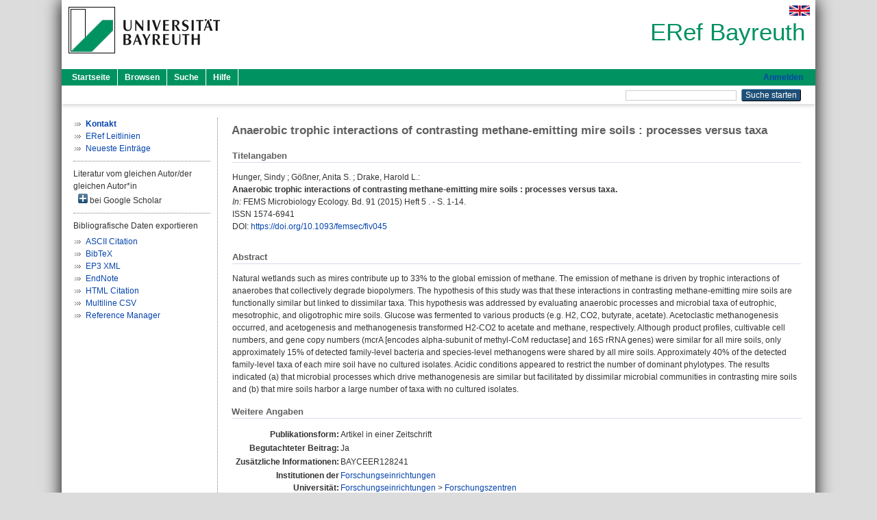

--- FILE ---
content_type: text/html; charset=utf-8
request_url: https://eref.uni-bayreuth.de/id/eprint/33752/
body_size: 5042
content:
<!DOCTYPE html PUBLIC "-//W3C//DTD XHTML 1.0 Transitional//EN" "http://www.w3.org/TR/xhtml1/DTD/xhtml1-transitional.dtd">
<html xmlns="http://www.w3.org/1999/xhtml">
  <head>
    <meta http-equiv="X-UA-Compatible" content="IE=edge" />
    <title> Anaerobic trophic interactions of contrasting methane-emitting mire soils : processes versus taxa  - ERef Bayreuth</title>
    <link rel="icon" href="/favicon.ico" type="image/x-icon" />
    <link rel="shortcut icon" href="/favicon.ico" type="image/x-icon" />
    <meta name="eprints.eprintid" content="33752" />
<meta name="eprints.rev_number" content="4" />
<meta name="eprints.eprint_status" content="archive" />
<meta name="eprints.userid" content="7845" />
<meta name="eprints.dir" content="disk0/00/03/37/52" />
<meta name="eprints.lastmod" content="2016-08-01 12:12:34" />
<meta name="eprints.status_changed" content="2016-08-01 12:12:34" />
<meta name="eprints.type" content="article" />
<meta name="eprints.metadata_visibility" content="show" />
<meta name="eprints.creators_name" content="Hunger, Sindy" />
<meta name="eprints.creators_name" content="Gößner, Anita S." />
<meta name="eprints.creators_name" content="Drake, Harold L." />
<meta name="eprints.creators_gndid" content="133805476" />
<meta name="eprints.creators_ubt" content="yes" />
<meta name="eprints.creators_ubt" content="yes" />
<meta name="eprints.title" content="Anaerobic trophic interactions of contrasting methane-emitting mire soils : processes versus taxa" />
<meta name="eprints.language" content="eng" />
<meta name="eprints.subjects" content="DDC500" />
<meta name="eprints.divisions" content="300000" />
<meta name="eprints.divisions" content="310000" />
<meta name="eprints.divisions" content="310007" />
<meta name="eprints.divisions" content="121010" />
<meta name="eprints.divisions" content="100000" />
<meta name="eprints.divisions" content="120000" />
<meta name="eprints.divisions" content="121000" />
<meta name="eprints.note" content="BAYCEER128241" />
<meta name="eprints.abstract_original_text" content="Natural wetlands such as mires contribute up to 33% to the global emission of methane.  The emission of methane is driven by trophic interactions of anaerobes that collectively degrade biopolymers.  The hypothesis of this study was that these interactions in contrasting methane-emitting mire soils are functionally similar but linked to dissimilar taxa.  This hypothesis was addressed by evaluating anaerobic processes and microbial taxa of eutrophic, mesotrophic, and oligotrophic mire soils.  Glucose was fermented to various products (e.g. H2, CO2, butyrate, acetate).  Acetoclastic methanogenesis occurred, and acetogenesis and methanogenesis transformed H2-CO2 to acetate and methane, respectively.  Although product profiles, cultivable cell numbers, and gene copy numbers (mcrA [encodes alpha-subunit of methyl-CoM reductase] and 16S rRNA genes) were similar for all mire soils, only approximately 15% of detected family-level bacteria and species-level methanogens were shared by all mire soils.  Approximately 40% of the detected family-level taxa of each mire soil have no cultured isolates.  Acidic conditions appeared to restrict the number of dominant phylotypes.  The results indicated (a) that microbial processes which drive methanogenesis are similar but facilitated by dissimilar microbial communities in contrasting mire soils and (b) that mire soils harbor a large number of taxa with no cultured isolates." />
<meta name="eprints.abstract_original_lang" content="eng" />
<meta name="eprints.date" content="2015" />
<meta name="eprints.full_text_status" content="none" />
<meta name="eprints.publication" content="FEMS Microbiology Ecology" />
<meta name="eprints.volume" content="91" />
<meta name="eprints.number" content="5" />
<meta name="eprints.pagerange" content="1-14" />
<meta name="eprints.refereed" content="yes" />
<meta name="eprints.issn" content="1574-6941" />
<meta name="eprints.related_doi" content="doi:10.1093/femsec/fiv045" />
<meta name="eprints.originate_ubt" content="yes" />
<meta name="eprints.person_search" content="Hunger Sindy" />
<meta name="eprints.person_search" content="Gößner Anita S." />
<meta name="eprints.person_search" content="Drake Harold L." />
<meta name="eprints.person_view_name" content="Hunger, Sindy" />
<meta name="eprints.person_view_name" content="Gößner, Anita S." />
<meta name="eprints.person_view_name" content="Drake, Harold L." />
<meta name="eprints.person_view_ubt" content="yes" />
<meta name="eprints.person_view_ubt" content="yes" />
<meta name="eprints.fp7_project" content="no" />
<meta name="eprints.fp7_type" content="info:eu-repo/semantics/article" />
<meta name="eprints.citation" content="  Hunger, Sindy ; Gößner, Anita S. ; Drake, Harold L.:    Anaerobic trophic interactions of contrasting methane-emitting mire soils : processes versus taxa.        In: FEMS Microbiology Ecology.  Bd. 91  (2015)  Heft 5 .  - S. 1-14.  ISSN 1574-6941   DOI: https://doi.org/10.1093/femsec/fiv045 &lt;https://doi.org/10.1093/femsec/fiv045&gt;      " />
<link rel="schema.DC" href="http://purl.org/DC/elements/1.0/" />
<meta name="DC.relation" content="https://eref.uni-bayreuth.de/id/eprint/33752/" />
<meta name="DC.title" content="Anaerobic trophic interactions of contrasting methane-emitting mire soils : processes versus taxa" />
<meta name="DC.creator" content="Hunger, Sindy" />
<meta name="DC.creator" content="Gößner, Anita S." />
<meta name="DC.creator" content="Drake, Harold L." />
<meta name="DC.subject" content="500 Naturwissenschaften und Mathematik" />
<meta name="DC.date" content="2015" />
<meta name="DC.type" content="Artikel in einer Zeitschrift" />
<meta name="DC.type" content="NonPeerReviewed" />
<meta name="DC.identifier" content="  Hunger, Sindy ; Gößner, Anita S. ; Drake, Harold L.:    Anaerobic trophic interactions of contrasting methane-emitting mire soils : processes versus taxa.        In: FEMS Microbiology Ecology.  Bd. 91  (2015)  Heft 5 .  - S. 1-14.  ISSN 1574-6941   DOI: https://doi.org/10.1093/femsec/fiv045 &lt;https://doi.org/10.1093/femsec/fiv045&gt;      " />
<meta name="DC.language" content="eng" />
<link rel="alternate" href="https://eref.uni-bayreuth.de/cgi/export/eprint/33752/Text/ubt_eref-eprint-33752.txt" type="text/plain; charset=utf-8" title="ASCII Citation" />
<link rel="alternate" href="https://eref.uni-bayreuth.de/cgi/export/eprint/33752/XML/ubt_eref-eprint-33752.xml" type="application/vnd.eprints.data+xml; charset=utf-8" title="EP3 XML" />
<link rel="alternate" href="https://eref.uni-bayreuth.de/cgi/export/eprint/33752/BibTeX/ubt_eref-eprint-33752.bib" type="text/plain; charset=utf-8" title="BibTeX" />
<link rel="alternate" href="https://eref.uni-bayreuth.de/cgi/export/eprint/33752/HTML/ubt_eref-eprint-33752.html" type="text/html; charset=utf-8" title="HTML Citation" />
<link rel="alternate" href="https://eref.uni-bayreuth.de/cgi/export/eprint/33752/CSV/ubt_eref-eprint-33752.csv" type="text/csv; charset=utf-8" title="Multiline CSV" />
<link rel="alternate" href="https://eref.uni-bayreuth.de/cgi/export/eprint/33752/EndNote/ubt_eref-eprint-33752.enw" type="text/plain; charset=utf-8" title="EndNote" />
<link rel="alternate" href="https://eref.uni-bayreuth.de/cgi/export/eprint/33752/RIS/ubt_eref-eprint-33752.ris" type="text/plain" title="Reference Manager" />
<link rel="Top" href="https://eref.uni-bayreuth.de/" />
    <link rel="Sword" href="https://eref.uni-bayreuth.de/sword-app/servicedocument" />
    <link rel="SwordDeposit" href="https://eref.uni-bayreuth.de/id/contents" />
    <link rel="Search" type="text/html" href="https://eref.uni-bayreuth.de/cgi/search" />
    <link rel="Search" type="application/opensearchdescription+xml" href="https://eref.uni-bayreuth.de/cgi/opensearchdescription" title="ERef Bayreuth" />
    <script type="text/javascript">
// <![CDATA[
var eprints_http_root = "https://eref.uni-bayreuth.de";
var eprints_http_cgiroot = "https://eref.uni-bayreuth.de/cgi";
var eprints_oai_archive_id = "eref.uni-bayreuth.de";
var eprints_logged_in = false;
var eprints_logged_in_userid = 0; 
var eprints_logged_in_username = ""; 
var eprints_logged_in_usertype = ""; 
// ]]></script>
    <style type="text/css">.ep_logged_in { display: none }</style>
    <link rel="stylesheet" type="text/css" href="/style/auto-3.4.3.css" />
    <script type="text/javascript" src="/javascript/auto-3.4.3.js">
//padder
</script>
    <!--[if lte IE 6]>
        <link rel="stylesheet" type="text/css" href="/style/ie6.css" />
   <![endif]-->
    <meta name="Generator" content="EPrints 3.4.3" />
    <meta http-equiv="Content-Type" content="text/html; charset=UTF-8" />
    <meta http-equiv="Content-Language" content="de" />
    
  </head>
  <body>
    

    <div id="pageContainer" class="pageContainer">
     <div id="branding">
      <span id="logo">
       <div id="headerprint">
        <h2>ERef Bayreuth</h2>
       </div>
       <div id="header" class="ep_noprint">
        <a href="https://www.uni-bayreuth.de/" title="UBT-Homepage" tabindex="-1" target="_blank">
         <img src="/images/logo-university-of-bayreuth.png" id="ubtlogo" alt="Logo UBT" title="Homepage der UBT" />
        </a>
         <div id="ep_tm_languages"><a href="/cgi/set_lang?lang=en&amp;referrer=https%3A%2F%2Feref.uni-bayreuth.de%2Fid%2Feprint%2F33752%2F" title="English"><img src="/images/flags/en.png" align="top" border="0" alt="English" /></a></div>
        <div id="headerrechts">
         <a id="headerrechts" href="/" title="Startseite">
          <div id="headerrechtstext">ERef Bayreuth</div>
         </a>
        </div> <!-- headerrechts -->
       </div> <!-- header -->
       </span> <!-- logo -->
      </div> <!-- branding -->
       
      <div id="ep_tm_header" class="ep_noprint">
       <div class="ubt_tm_menu_top">
        <div class="ep_tm_menu_left">
         <ul class="ep_tm_menu">
          <li>
           <a href="/" title="
	 Startseite
	">
            
	 Startseite
	
           </a>
          </li>
          <li>
           <a href="/view/" title="
	 Browsen
	" menu="ep_tm_menu_browse">
            
	 Browsen
	
           </a>
            <ul id="ep_tm_menu_browse" style="display:none;">
	     <li>
              <a href="/view/person_gndid/">
               In den Einträgen blättern nach 
               Person (UBT)
              </a>
             </li>
             <li>
              <a href="/view/divisions/">
               In den Einträgen blättern nach 
               Institutionen der Universität Bayreuth
              </a>
             </li>
             <li>
              <a href="/view/projekt/">
               In den Einträgen blättern nach 
               Projekte
              </a>
             </li>
             <li>
              <a href="/view/series/">
               In den Einträgen blättern nach 
               Schriftenreihen
              </a>
             </li>
             <li>
              <a href="/view/journal/">
               In den Einträgen blättern nach 
               Zeitschriften
              </a>
             </li>
             <li>
              <a href="/view/type/">
               In den Einträgen blättern nach 
               Publikationsform
              </a>
             </li>
             <li>
              <a href="/view/year/">
               In den Einträgen blättern nach 
               Jahr
              </a>
             </li>
             <li>
              <a href="/view/subjects/">
               In den Einträgen blättern nach 
               Sachgebiete der DDC
              </a>
             </li>
            </ul>
          </li>
          <li>
           <a href="/cgi/search/advanced" title="
	 Suche
	">
            
	 Suche
	
           </a>
          </li>
          <li>
           <a href="/help/index.html" title="
         Hilfe
	">
            
         Hilfe
	
           </a>
          </li>
         </ul>
        </div> <!-- ep_tm_menu_left -->
        <div class="ep_tm_menu_right">
         
		<a id="loginButton" href="https://eref.uni-bayreuth.de/cgi/users/home">Anmelden</a>
	
        </div> <!-- ep_tm_menu_right -->
       </div> <!-- ep_tm_menu_top -->

       <div class="ep_tm_searchbar">
        <div>
         <ul class="ep_tm_key_tools" id="ep_tm_menu_tools" role="toolbar"></ul>
        </div>
        <div>
         <form method="get" accept-charset="utf-8" action="/cgi/search" role="search" aria-label="Publication simple search">
          <input class="ep_tm_searchbarbox" size="20" type="text" name="q" aria-labelledby="searchbutton" />
          <input class="ep_tm_searchbarbutton" value="Suche starten" type="submit" name="_action_search" id="searchbutton" />
          <input type="hidden" name="_action_search" value="Search" />
          <input type="hidden" name="_order" value="bytitle" />
          <input type="hidden" name="basic_srchtype" value="ALL" />
          <input type="hidden" name="_satisfyall" value="ALL" />
         </form>
        </div>
       	</div> <!-- ep_tm_searchbar -->
      </div> <!-- ep_tm_header -->

      <div id="ubt_main">
       <table class="ubt_main_table" cellpadding="0" cellspacing="0">
        <tr>
         <td id="ubt_main_left" class="ep_noprint" align="left" valign="top">
                <ul class="ubt_browseleft" style="margin-top:0;">
                        <li><a href="/contact.html"><strong>Kontakt</strong></a></li>
                        <li><a href="/leitlinien.html">ERef Leitlinien</a></li>
                        <li><a href="/cgi/latest">Neueste Einträge</a></li>
                </ul>
        <hr class="hr_dotted" />Literatur vom gleichen Autor/der gleichen Autor*in<div id="author_google" style="padding:2px 0 0 2px;" onClick="show_author ( 'google' )"><img id="author_google_image" alt="plus" title="plus" src="/images/plus.png" border="0" /> bei Google Scholar</div><div id="author_google_list" style="display:none"><ul style="margin: 0 0 0 25px;"><li><a href="http://scholar.google.com/scholar?as_q=&amp;as_sauthors=Hunger%20Sindy" target="google">Hunger, Sindy</a></li><li><a href="http://scholar.google.com/scholar?as_q=&amp;as_sauthors=Gößner%20Anita%20S." target="google">Gößner, Anita S.</a></li><li><a href="http://scholar.google.com/scholar?as_q=&amp;as_sauthors=Drake%20Harold%20L." target="google">Drake, Harold L.</a></li></ul></div><hr class="hr_dotted" />Bibliografische Daten exportieren<ul id="render_export_links"><li><a href="https://eref.uni-bayreuth.de/cgi/export/eprint/33752/Text/ubt_eref-eprint-33752.txt">ASCII Citation</a></li><li><a href="https://eref.uni-bayreuth.de/cgi/export/eprint/33752/BibTeX/ubt_eref-eprint-33752.bib">BibTeX</a></li><li><a href="https://eref.uni-bayreuth.de/cgi/export/eprint/33752/XML/ubt_eref-eprint-33752.xml">EP3 XML</a></li><li><a href="https://eref.uni-bayreuth.de/cgi/export/eprint/33752/EndNote/ubt_eref-eprint-33752.enw">EndNote</a></li><li><a href="https://eref.uni-bayreuth.de/cgi/export/eprint/33752/HTML/ubt_eref-eprint-33752.html">HTML Citation</a></li><li><a href="https://eref.uni-bayreuth.de/cgi/export/eprint/33752/CSV/ubt_eref-eprint-33752.csv">Multiline CSV</a></li><li><a href="https://eref.uni-bayreuth.de/cgi/export/eprint/33752/RIS/ubt_eref-eprint-33752.ris">Reference Manager</a></li></ul></td>
         <td id="ubt_main_left_border" class="ep_noprint" align="left" valign="top"> </td>
         <td id="ubt_main_center" align="left" valign="top">
          <h1 class="ep_tm_pagetitle"> 

Anaerobic trophic interactions of contrasting methane-emitting mire soils : processes versus taxa

 </h1>
          <div class="ep_summary_content"><div class="ep_summary_content_left"></div><div class="ep_summary_content_right"></div><div class="ep_summary_content_top"></div><div class="ep_summary_content_main">

  <div class="ep_block_small">
  <h2 class="ubt_ep_heading">
   Titelangaben
  </h2>
  <p style="margin-bottom: 1em">
    


    <span class="person_name">Hunger, Sindy</span> ; <span class="person_name">Gößner, Anita S.</span> ; <span class="person_name">Drake, Harold L.</span>:<br />



<b>Anaerobic trophic interactions of contrasting methane-emitting mire soils : processes versus taxa.</b>


  <br />



   
    
    <i>In:</i> FEMS Microbiology Ecology.
      
      Bd. 91
      
      (2015)
       Heft  5
    .
     - S. 1-14.
    
    <br />ISSN 1574-6941
    
    
      <br />DOI: <a href="https://doi.org/10.1093/femsec/fiv045" target="_blank">https://doi.org/10.1093/femsec/fiv045</a>
    
    
    
     <br />
  

  </p>
  </div>

  

    

    



  
  

  
   <div class="ep_block_small">
    <h2 class="ubt_ep_heading">Abstract</h2>
    <p style="text-align: left; margin: 1em auto 0em auto"><span>Natural wetlands such as mires contribute up to 33% to the global emission of methane.  The emission of methane is driven by trophic interactions of anaerobes that collectively degrade biopolymers.  The hypothesis of this study was that these interactions in contrasting methane-emitting mire soils are functionally similar but linked to dissimilar taxa.  This hypothesis was addressed by evaluating anaerobic processes and microbial taxa of eutrophic, mesotrophic, and oligotrophic mire soils.  Glucose was fermented to various products (e.g. H2, CO2, butyrate, acetate).  Acetoclastic methanogenesis occurred, and acetogenesis and methanogenesis transformed H2-CO2 to acetate and methane, respectively.  Although product profiles, cultivable cell numbers, and gene copy numbers (mcrA [encodes alpha-subunit of methyl-CoM reductase] and 16S rRNA genes) were similar for all mire soils, only approximately 15% of detected family-level bacteria and species-level methanogens were shared by all mire soils.  Approximately 40% of the detected family-level taxa of each mire soil have no cultured isolates.  Acidic conditions appeared to restrict the number of dominant phylotypes.  The results indicated (a) that microbial processes which drive methanogenesis are similar but facilitated by dissimilar microbial communities in contrasting mire soils and (b) that mire soils harbor a large number of taxa with no cultured isolates.<br /></span></p>
    </div>
  

  

   <h2 class="ubt_ep_heading">Weitere Angaben</h2>
  <table style="margin-bottom: 1em; margin-top: 1em;" cellpadding="3">
    <tr>
      <th align="right">Publikationsform:</th>
      <td>
        Artikel in einer Zeitschrift
        
        
        
        
      </td>
    </tr>
    
     
     
     
     
        <tr>
         <th align="right" valign="top">Begutachteter Beitrag:</th>
         <td valign="top">Ja</td>
        </tr>
     
     
        <tr>
         <th align="right" valign="top">Zusätzliche Informationen:</th>
         <td valign="top"><span>BAYCEER128241<br /></span></td>
        </tr>
     
     
     
     
     
        <tr>
         <th align="right" valign="top">Institutionen der Universität:</th>
         <td valign="top"><a href="https://eref.uni-bayreuth.de/view/divisions/300000.html">Forschungseinrichtungen</a><br /><a href="https://eref.uni-bayreuth.de/view/divisions/300000.html">Forschungseinrichtungen</a> &gt; <a href="https://eref.uni-bayreuth.de/view/divisions/310000.html">Forschungszentren</a><br /><a href="https://eref.uni-bayreuth.de/view/divisions/300000.html">Forschungseinrichtungen</a> &gt; <a href="https://eref.uni-bayreuth.de/view/divisions/310000.html">Forschungszentren</a> &gt; <a href="https://eref.uni-bayreuth.de/view/divisions/310007.html">Bayreuther Zentrum für Ökologie und Umweltforschung - BayCEER</a><br /><a href="https://eref.uni-bayreuth.de/view/divisions/100000.html">Fakultäten</a> &gt; <a href="https://eref.uni-bayreuth.de/view/divisions/120000.html">Fakultät für Biologie, Chemie und Geowissenschaften</a> &gt; <a href="https://eref.uni-bayreuth.de/view/divisions/121000.html">Fachgruppe Biologie</a> &gt; <a href="https://eref.uni-bayreuth.de/view/divisions/121010.html">Lehrstuhl Ökologische Mikrobiologie</a><br /><a href="https://eref.uni-bayreuth.de/view/divisions/100000.html">Fakultäten</a><br /><a href="https://eref.uni-bayreuth.de/view/divisions/100000.html">Fakultäten</a> &gt; <a href="https://eref.uni-bayreuth.de/view/divisions/120000.html">Fakultät für Biologie, Chemie und Geowissenschaften</a><br /><a href="https://eref.uni-bayreuth.de/view/divisions/100000.html">Fakultäten</a> &gt; <a href="https://eref.uni-bayreuth.de/view/divisions/120000.html">Fakultät für Biologie, Chemie und Geowissenschaften</a> &gt; <a href="https://eref.uni-bayreuth.de/view/divisions/121000.html">Fachgruppe Biologie</a></td>
        </tr>
     
     
        <tr>
         <th align="right" valign="top">Titel an der UBT entstanden:</th>
         <td valign="top">Ja</td>
        </tr>
     
     
        <tr>
         <th align="right" valign="top">Themengebiete aus DDC:</th>
         <td valign="top"><a href="https://eref.uni-bayreuth.de/view/subjects/DDC500.html">500 Naturwissenschaften und Mathematik</a></td>
        </tr>
     
     
     
        <tr>
         <th align="right" valign="top">Eingestellt am:</th>
         <td valign="top">01 Aug 2016 12:12</td>
        </tr>
     
     
        <tr>
         <th align="right" valign="top">Letzte Änderung:</th>
         <td valign="top">01 Aug 2016 12:12</td>
        </tr>
     
    
    
    <tr>
      <th align="right">URI:</th>
      <td valign="top"><a href="https://eref.uni-bayreuth.de/id/eprint/33752">https://eref.uni-bayreuth.de/id/eprint/33752</a></td>
    </tr>
  </table>

  
  



</div><div class="ep_summary_content_bottom"></div><div class="ep_summary_content_after"></div></div>
         </td>
        </tr>
       </table>
      </div> <!-- ubt_main -->

       <footer>
        <div id="footer" class="floatcon ep_noprint">
         <div id="right">
          <a rel="external" href="https://eprints.org/software/">
           <img alt="EPrints Logo" src="/images/eprintslogo.png" /><img alt="EPrints Flavour Logo" src="/images/flavour.png" style="width: 28px" />
          </a>
        </div>
        <div id="left">
         <a href="https://www.ub.uni-bayreuth.de" target="_blank">
	 Universitätsbibliothek Bayreuth
	</a> - 
	  95447 Bayreuth - Tel. 0921/553450
	 <br />
         <a href="https://eref.uni-bayreuth.de/contact.html" target="_blank">
	 Kontakt 
	</a> - <a href="https://eref.uni-bayreuth.de/impressum.html" target="_blank">
	 Impressum  
	</a> - <a href="https://www.uni-bayreuth.de/de/_service/datenschutzerklaerung/index.html" target="_blank">
	 Datenschutz
	</a>
        </div>
       </div>
      </footer>
    </div> <!-- wrapper -->
  </body>
</html>